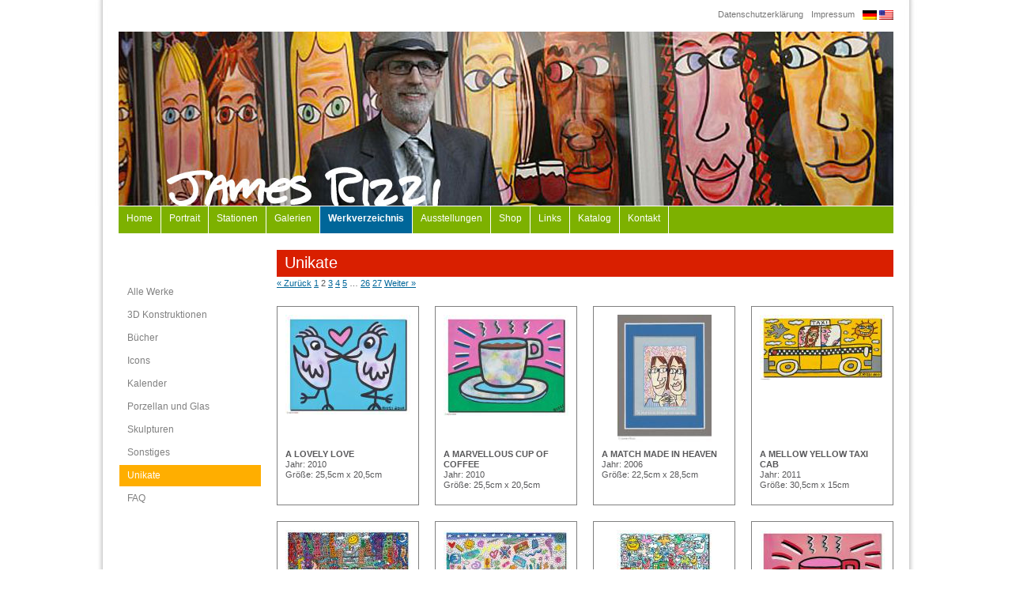

--- FILE ---
content_type: text/html; charset=UTF-8
request_url: http://www.james-rizzi.com/werkverzeichnis/unikate/page/2
body_size: 10891
content:


<!DOCTYPE html PUBLIC "-//W3C//DTD XHTML 1.1//EN" "http://www.w3.org/TR/xhtml11/DTD/xhtml11.dtd">
<html xmlns="http://www.w3.org/1999/xhtml" dir="ltr" lang="de"
	prefix="og: https://ogp.me/ns#" >
<head>

<meta http-equiv="content-type" content="text/html; charset=UTF-8" />
<link rel="stylesheet" type="text/css" media="all" href="http://www.james-rizzi.com/wp-content/themes/james_rizzi/style.css" />
<link rel="pingback" href="http://www.james-rizzi.com/xmlrpc.php" />

		<!-- All in One SEO 4.3.4.1 - aioseo.com -->
		<title>Unikate | James Rizzi - Page 2</title>
		<meta name="description" content="Alle Unikate des Künstlers James Rizzi. - Page 2" />
		<meta name="robots" content="noindex, nofollow, max-image-preview:large" />
		<link rel="canonical" href="http://www.james-rizzi.com/werkverzeichnis/unikate" />
		<meta name="generator" content="All in One SEO (AIOSEO) 4.3.4.1 " />
		<meta property="og:locale" content="de_DE" />
		<meta property="og:site_name" content="James Rizzi - Die offizielle Website von James Rizzi" />
		<meta property="og:type" content="article" />
		<meta property="og:title" content="Unikate | James Rizzi - Page 2" />
		<meta property="og:description" content="Alle Unikate des Künstlers James Rizzi. - Page 2" />
		<meta property="og:url" content="http://www.james-rizzi.com/werkverzeichnis/unikate" />
		<meta property="article:published_time" content="2012-05-09T14:02:17+00:00" />
		<meta property="article:modified_time" content="2012-07-18T14:07:28+00:00" />
		<meta name="twitter:card" content="summary_large_image" />
		<meta name="twitter:title" content="Unikate | James Rizzi - Page 2" />
		<meta name="twitter:description" content="Alle Unikate des Künstlers James Rizzi. - Page 2" />
		<script type="application/ld+json" class="aioseo-schema">
			{"@context":"https:\/\/schema.org","@graph":[{"@type":"BreadcrumbList","@id":"http:\/\/www.james-rizzi.com\/werkverzeichnis\/unikate#breadcrumblist","itemListElement":[{"@type":"ListItem","@id":"http:\/\/www.james-rizzi.com\/#listItem","position":1,"item":{"@type":"WebPage","@id":"http:\/\/www.james-rizzi.com\/","name":"Home","description":"Herzlich willkommen auf der Website von James Rizzi - Page 2","url":"http:\/\/www.james-rizzi.com\/"},"nextItem":"http:\/\/www.james-rizzi.com\/werkverzeichnis#listItem"},{"@type":"ListItem","@id":"http:\/\/www.james-rizzi.com\/werkverzeichnis#listItem","position":2,"item":{"@type":"WebPage","@id":"http:\/\/www.james-rizzi.com\/werkverzeichnis","name":"Werkverzeichnis","description":"Werkverzeichnis James Rizzi - Page 2","url":"http:\/\/www.james-rizzi.com\/werkverzeichnis"},"nextItem":"http:\/\/www.james-rizzi.com\/werkverzeichnis\/unikate#listItem","previousItem":"http:\/\/www.james-rizzi.com\/#listItem"},{"@type":"ListItem","@id":"http:\/\/www.james-rizzi.com\/werkverzeichnis\/unikate#listItem","position":3,"item":{"@type":"WebPage","@id":"http:\/\/www.james-rizzi.com\/werkverzeichnis\/unikate","name":"Unikate","description":"Alle Unikate des K\u00fcnstlers James Rizzi. - Page 2","url":"http:\/\/www.james-rizzi.com\/werkverzeichnis\/unikate"},"previousItem":"http:\/\/www.james-rizzi.com\/werkverzeichnis#listItem"}]},{"@type":"Organization","@id":"http:\/\/www.james-rizzi.com\/#organization","name":"James Rizzi","url":"http:\/\/www.james-rizzi.com\/"},{"@type":"WebPage","@id":"http:\/\/www.james-rizzi.com\/werkverzeichnis\/unikate#webpage","url":"http:\/\/www.james-rizzi.com\/werkverzeichnis\/unikate","name":"Unikate | James Rizzi - Page 2","description":"Alle Unikate des K\u00fcnstlers James Rizzi. - Page 2","inLanguage":"de-DE","isPartOf":{"@id":"http:\/\/www.james-rizzi.com\/#website"},"breadcrumb":{"@id":"http:\/\/www.james-rizzi.com\/werkverzeichnis\/unikate#breadcrumblist"},"datePublished":"2012-05-09T14:02:17+02:00","dateModified":"2012-07-18T14:07:28+02:00"},{"@type":"WebSite","@id":"http:\/\/www.james-rizzi.com\/#website","url":"http:\/\/www.james-rizzi.com\/","name":"James Rizzi","description":"Die offizielle Website von James Rizzi","inLanguage":"de-DE","publisher":{"@id":"http:\/\/www.james-rizzi.com\/#organization"}}]}
		</script>
		<!-- All in One SEO -->

<link rel="alternate" type="application/rss+xml" title="James Rizzi &raquo; Unikate-Kommentar-Feed" href="http://www.james-rizzi.com/werkverzeichnis/unikate/feed" />
<link rel="alternate" title="oEmbed (JSON)" type="application/json+oembed" href="http://www.james-rizzi.com/wp-json/oembed/1.0/embed?url=http%3A%2F%2Fwww.james-rizzi.com%2Fwerkverzeichnis%2Funikate" />
<link rel="alternate" title="oEmbed (XML)" type="text/xml+oembed" href="http://www.james-rizzi.com/wp-json/oembed/1.0/embed?url=http%3A%2F%2Fwww.james-rizzi.com%2Fwerkverzeichnis%2Funikate&#038;format=xml" />
<style id='wp-img-auto-sizes-contain-inline-css' type='text/css'>
img:is([sizes=auto i],[sizes^="auto," i]){contain-intrinsic-size:3000px 1500px}
/*# sourceURL=wp-img-auto-sizes-contain-inline-css */
</style>
<style id='wp-emoji-styles-inline-css' type='text/css'>

	img.wp-smiley, img.emoji {
		display: inline !important;
		border: none !important;
		box-shadow: none !important;
		height: 1em !important;
		width: 1em !important;
		margin: 0 0.07em !important;
		vertical-align: -0.1em !important;
		background: none !important;
		padding: 0 !important;
	}
/*# sourceURL=wp-emoji-styles-inline-css */
</style>
<link rel='stylesheet' id='wp-block-library-css' href='http://www.james-rizzi.com/wp-includes/css/dist/block-library/style.min.css?ver=6.9' type='text/css' media='all' />
<style id='global-styles-inline-css' type='text/css'>
:root{--wp--preset--aspect-ratio--square: 1;--wp--preset--aspect-ratio--4-3: 4/3;--wp--preset--aspect-ratio--3-4: 3/4;--wp--preset--aspect-ratio--3-2: 3/2;--wp--preset--aspect-ratio--2-3: 2/3;--wp--preset--aspect-ratio--16-9: 16/9;--wp--preset--aspect-ratio--9-16: 9/16;--wp--preset--color--black: #000000;--wp--preset--color--cyan-bluish-gray: #abb8c3;--wp--preset--color--white: #ffffff;--wp--preset--color--pale-pink: #f78da7;--wp--preset--color--vivid-red: #cf2e2e;--wp--preset--color--luminous-vivid-orange: #ff6900;--wp--preset--color--luminous-vivid-amber: #fcb900;--wp--preset--color--light-green-cyan: #7bdcb5;--wp--preset--color--vivid-green-cyan: #00d084;--wp--preset--color--pale-cyan-blue: #8ed1fc;--wp--preset--color--vivid-cyan-blue: #0693e3;--wp--preset--color--vivid-purple: #9b51e0;--wp--preset--gradient--vivid-cyan-blue-to-vivid-purple: linear-gradient(135deg,rgb(6,147,227) 0%,rgb(155,81,224) 100%);--wp--preset--gradient--light-green-cyan-to-vivid-green-cyan: linear-gradient(135deg,rgb(122,220,180) 0%,rgb(0,208,130) 100%);--wp--preset--gradient--luminous-vivid-amber-to-luminous-vivid-orange: linear-gradient(135deg,rgb(252,185,0) 0%,rgb(255,105,0) 100%);--wp--preset--gradient--luminous-vivid-orange-to-vivid-red: linear-gradient(135deg,rgb(255,105,0) 0%,rgb(207,46,46) 100%);--wp--preset--gradient--very-light-gray-to-cyan-bluish-gray: linear-gradient(135deg,rgb(238,238,238) 0%,rgb(169,184,195) 100%);--wp--preset--gradient--cool-to-warm-spectrum: linear-gradient(135deg,rgb(74,234,220) 0%,rgb(151,120,209) 20%,rgb(207,42,186) 40%,rgb(238,44,130) 60%,rgb(251,105,98) 80%,rgb(254,248,76) 100%);--wp--preset--gradient--blush-light-purple: linear-gradient(135deg,rgb(255,206,236) 0%,rgb(152,150,240) 100%);--wp--preset--gradient--blush-bordeaux: linear-gradient(135deg,rgb(254,205,165) 0%,rgb(254,45,45) 50%,rgb(107,0,62) 100%);--wp--preset--gradient--luminous-dusk: linear-gradient(135deg,rgb(255,203,112) 0%,rgb(199,81,192) 50%,rgb(65,88,208) 100%);--wp--preset--gradient--pale-ocean: linear-gradient(135deg,rgb(255,245,203) 0%,rgb(182,227,212) 50%,rgb(51,167,181) 100%);--wp--preset--gradient--electric-grass: linear-gradient(135deg,rgb(202,248,128) 0%,rgb(113,206,126) 100%);--wp--preset--gradient--midnight: linear-gradient(135deg,rgb(2,3,129) 0%,rgb(40,116,252) 100%);--wp--preset--font-size--small: 13px;--wp--preset--font-size--medium: 20px;--wp--preset--font-size--large: 36px;--wp--preset--font-size--x-large: 42px;--wp--preset--spacing--20: 0.44rem;--wp--preset--spacing--30: 0.67rem;--wp--preset--spacing--40: 1rem;--wp--preset--spacing--50: 1.5rem;--wp--preset--spacing--60: 2.25rem;--wp--preset--spacing--70: 3.38rem;--wp--preset--spacing--80: 5.06rem;--wp--preset--shadow--natural: 6px 6px 9px rgba(0, 0, 0, 0.2);--wp--preset--shadow--deep: 12px 12px 50px rgba(0, 0, 0, 0.4);--wp--preset--shadow--sharp: 6px 6px 0px rgba(0, 0, 0, 0.2);--wp--preset--shadow--outlined: 6px 6px 0px -3px rgb(255, 255, 255), 6px 6px rgb(0, 0, 0);--wp--preset--shadow--crisp: 6px 6px 0px rgb(0, 0, 0);}:where(.is-layout-flex){gap: 0.5em;}:where(.is-layout-grid){gap: 0.5em;}body .is-layout-flex{display: flex;}.is-layout-flex{flex-wrap: wrap;align-items: center;}.is-layout-flex > :is(*, div){margin: 0;}body .is-layout-grid{display: grid;}.is-layout-grid > :is(*, div){margin: 0;}:where(.wp-block-columns.is-layout-flex){gap: 2em;}:where(.wp-block-columns.is-layout-grid){gap: 2em;}:where(.wp-block-post-template.is-layout-flex){gap: 1.25em;}:where(.wp-block-post-template.is-layout-grid){gap: 1.25em;}.has-black-color{color: var(--wp--preset--color--black) !important;}.has-cyan-bluish-gray-color{color: var(--wp--preset--color--cyan-bluish-gray) !important;}.has-white-color{color: var(--wp--preset--color--white) !important;}.has-pale-pink-color{color: var(--wp--preset--color--pale-pink) !important;}.has-vivid-red-color{color: var(--wp--preset--color--vivid-red) !important;}.has-luminous-vivid-orange-color{color: var(--wp--preset--color--luminous-vivid-orange) !important;}.has-luminous-vivid-amber-color{color: var(--wp--preset--color--luminous-vivid-amber) !important;}.has-light-green-cyan-color{color: var(--wp--preset--color--light-green-cyan) !important;}.has-vivid-green-cyan-color{color: var(--wp--preset--color--vivid-green-cyan) !important;}.has-pale-cyan-blue-color{color: var(--wp--preset--color--pale-cyan-blue) !important;}.has-vivid-cyan-blue-color{color: var(--wp--preset--color--vivid-cyan-blue) !important;}.has-vivid-purple-color{color: var(--wp--preset--color--vivid-purple) !important;}.has-black-background-color{background-color: var(--wp--preset--color--black) !important;}.has-cyan-bluish-gray-background-color{background-color: var(--wp--preset--color--cyan-bluish-gray) !important;}.has-white-background-color{background-color: var(--wp--preset--color--white) !important;}.has-pale-pink-background-color{background-color: var(--wp--preset--color--pale-pink) !important;}.has-vivid-red-background-color{background-color: var(--wp--preset--color--vivid-red) !important;}.has-luminous-vivid-orange-background-color{background-color: var(--wp--preset--color--luminous-vivid-orange) !important;}.has-luminous-vivid-amber-background-color{background-color: var(--wp--preset--color--luminous-vivid-amber) !important;}.has-light-green-cyan-background-color{background-color: var(--wp--preset--color--light-green-cyan) !important;}.has-vivid-green-cyan-background-color{background-color: var(--wp--preset--color--vivid-green-cyan) !important;}.has-pale-cyan-blue-background-color{background-color: var(--wp--preset--color--pale-cyan-blue) !important;}.has-vivid-cyan-blue-background-color{background-color: var(--wp--preset--color--vivid-cyan-blue) !important;}.has-vivid-purple-background-color{background-color: var(--wp--preset--color--vivid-purple) !important;}.has-black-border-color{border-color: var(--wp--preset--color--black) !important;}.has-cyan-bluish-gray-border-color{border-color: var(--wp--preset--color--cyan-bluish-gray) !important;}.has-white-border-color{border-color: var(--wp--preset--color--white) !important;}.has-pale-pink-border-color{border-color: var(--wp--preset--color--pale-pink) !important;}.has-vivid-red-border-color{border-color: var(--wp--preset--color--vivid-red) !important;}.has-luminous-vivid-orange-border-color{border-color: var(--wp--preset--color--luminous-vivid-orange) !important;}.has-luminous-vivid-amber-border-color{border-color: var(--wp--preset--color--luminous-vivid-amber) !important;}.has-light-green-cyan-border-color{border-color: var(--wp--preset--color--light-green-cyan) !important;}.has-vivid-green-cyan-border-color{border-color: var(--wp--preset--color--vivid-green-cyan) !important;}.has-pale-cyan-blue-border-color{border-color: var(--wp--preset--color--pale-cyan-blue) !important;}.has-vivid-cyan-blue-border-color{border-color: var(--wp--preset--color--vivid-cyan-blue) !important;}.has-vivid-purple-border-color{border-color: var(--wp--preset--color--vivid-purple) !important;}.has-vivid-cyan-blue-to-vivid-purple-gradient-background{background: var(--wp--preset--gradient--vivid-cyan-blue-to-vivid-purple) !important;}.has-light-green-cyan-to-vivid-green-cyan-gradient-background{background: var(--wp--preset--gradient--light-green-cyan-to-vivid-green-cyan) !important;}.has-luminous-vivid-amber-to-luminous-vivid-orange-gradient-background{background: var(--wp--preset--gradient--luminous-vivid-amber-to-luminous-vivid-orange) !important;}.has-luminous-vivid-orange-to-vivid-red-gradient-background{background: var(--wp--preset--gradient--luminous-vivid-orange-to-vivid-red) !important;}.has-very-light-gray-to-cyan-bluish-gray-gradient-background{background: var(--wp--preset--gradient--very-light-gray-to-cyan-bluish-gray) !important;}.has-cool-to-warm-spectrum-gradient-background{background: var(--wp--preset--gradient--cool-to-warm-spectrum) !important;}.has-blush-light-purple-gradient-background{background: var(--wp--preset--gradient--blush-light-purple) !important;}.has-blush-bordeaux-gradient-background{background: var(--wp--preset--gradient--blush-bordeaux) !important;}.has-luminous-dusk-gradient-background{background: var(--wp--preset--gradient--luminous-dusk) !important;}.has-pale-ocean-gradient-background{background: var(--wp--preset--gradient--pale-ocean) !important;}.has-electric-grass-gradient-background{background: var(--wp--preset--gradient--electric-grass) !important;}.has-midnight-gradient-background{background: var(--wp--preset--gradient--midnight) !important;}.has-small-font-size{font-size: var(--wp--preset--font-size--small) !important;}.has-medium-font-size{font-size: var(--wp--preset--font-size--medium) !important;}.has-large-font-size{font-size: var(--wp--preset--font-size--large) !important;}.has-x-large-font-size{font-size: var(--wp--preset--font-size--x-large) !important;}
/*# sourceURL=global-styles-inline-css */
</style>

<style id='classic-theme-styles-inline-css' type='text/css'>
/*! This file is auto-generated */
.wp-block-button__link{color:#fff;background-color:#32373c;border-radius:9999px;box-shadow:none;text-decoration:none;padding:calc(.667em + 2px) calc(1.333em + 2px);font-size:1.125em}.wp-block-file__button{background:#32373c;color:#fff;text-decoration:none}
/*# sourceURL=/wp-includes/css/classic-themes.min.css */
</style>
<link rel='stylesheet' id='wp-pagenavi-css' href='http://www.james-rizzi.com/wp-content/plugins/wp-pagenavi/pagenavi-css.css?ver=2.70' type='text/css' media='all' />
<script type="text/javascript" src="http://www.james-rizzi.com/wp-includes/js/jquery/jquery.min.js?ver=3.7.1" id="jquery-core-js"></script>
<script type="text/javascript" src="http://www.james-rizzi.com/wp-includes/js/jquery/jquery-migrate.min.js?ver=3.4.1" id="jquery-migrate-js"></script>
<link rel="https://api.w.org/" href="http://www.james-rizzi.com/wp-json/" /><link rel="alternate" title="JSON" type="application/json" href="http://www.james-rizzi.com/wp-json/wp/v2/pages/684" /><link rel="EditURI" type="application/rsd+xml" title="RSD" href="http://www.james-rizzi.com/xmlrpc.php?rsd" />
<meta name="generator" content="WordPress 6.9" />
<link rel='shortlink' href='http://www.james-rizzi.com/?p=684' />
</head>
<body>

<div style="background:url(http://www.james-rizzi.com/wp-content/themes/james_rizzi/img/header.jpg) top center;" id="header">
  
  <div id="lang_selector">
    <a href="/"><img alt="Deutsch" src="/wp-content/plugins/sitepress-multilingual-cms/res/flags/de.png" style="border:0;" /></a>
    <a href="/en"><img alt="English" src="/wp-content/plugins/sitepress-multilingual-cms/res/flags/us.png" style="border:0;" /></a>
  </div>
  
  <ul id="menu-header-menue" class="menu"><li id="menu-item-20" class="menu-item menu-item-type-post_type menu-item-object-page menu-item-20"><a href="http://www.james-rizzi.com/impressum">Impressum</a></li>
<li id="menu-item-2513" class="menu-item menu-item-type-post_type menu-item-object-page menu-item-privacy-policy menu-item-2513"><a rel="privacy-policy" href="http://www.james-rizzi.com/datenschutzerklaerung">Datenschutzerklärung</a></li>
</ul> 
    
</div>

<div id="navigation" class="menu-hauptmenue-container"><ul id="menu-hauptmenue" class="menu"><li id="menu-item-6" class="menu-item menu-item-type-post_type menu-item-object-page menu-item-home menu-item-6"><a href="http://www.james-rizzi.com/">Home</a></li>
<li id="menu-item-21" class="menu-item menu-item-type-post_type menu-item-object-page menu-item-21"><a href="http://www.james-rizzi.com/portrait">Portrait</a></li>
<li id="menu-item-42" class="menu-item menu-item-type-post_type menu-item-object-page menu-item-42"><a href="http://www.james-rizzi.com/das-lebenswerk">Stationen</a></li>
<li id="menu-item-429" class="menu-item menu-item-type-post_type menu-item-object-page menu-item-429"><a href="http://www.james-rizzi.com/galerien">Galerien</a></li>
<li id="menu-item-3111" class="menu-item menu-item-type-post_type menu-item-object-page current-page-ancestor menu-item-3111"><a href="http://www.james-rizzi.com/werkverzeichnis">Werkverzeichnis</a></li>
<li id="menu-item-29" class="menu-item menu-item-type-taxonomy menu-item-object-category menu-item-29"><a href="http://www.james-rizzi.com/news/ausstellung">Ausstellungen</a></li>
<li id="menu-item-673" class="menu-item menu-item-type-post_type menu-item-object-page menu-item-673"><a href="http://www.james-rizzi.com/shop">Shop</a></li>
<li id="menu-item-1319" class="menu-item menu-item-type-post_type menu-item-object-page menu-item-1319"><a href="http://www.james-rizzi.com/links">Links</a></li>
<li id="menu-item-2260" class="menu-item menu-item-type-post_type menu-item-object-page menu-item-2260"><a href="http://www.james-rizzi.com/katalog">Katalog</a></li>
<li id="menu-item-55" class="menu-item menu-item-type-post_type menu-item-object-page menu-item-55"><a href="http://www.james-rizzi.com/kontakt">Kontakt</a></li>
</ul></div> 

<div id="page">
  
   <div id="pagewrapper">

<div class="sidebar-left">
<h1 style="margin-top:40px;"></h1>
  <ul class="submenu">
       <li class="page_item page-item-1082"><a href="http://www.james-rizzi.com/werkverzeichnis/alle-werke">Alle Werke</a></li>
<li class="page_item page-item-682 page_item_has_children"><a href="http://www.james-rizzi.com/werkverzeichnis/3d-konstruktionen">3D Konstruktionen</a>
<ul class='children'>
	<li class="page_item page-item-718"><a href="http://www.james-rizzi.com/werkverzeichnis/3d-konstruktionen/81-of-1">81 of 1</a></li>
	<li class="page_item page-item-698"><a href="http://www.james-rizzi.com/werkverzeichnis/3d-konstruktionen/big-apple">Big Apple</a></li>
	<li class="page_item page-item-700"><a href="http://www.james-rizzi.com/werkverzeichnis/3d-konstruktionen/classics-1">Classics 1</a></li>
	<li class="page_item page-item-702"><a href="http://www.james-rizzi.com/werkverzeichnis/3d-konstruktionen/classics-2">Classics 2</a></li>
	<li class="page_item page-item-1060"><a href="http://www.james-rizzi.com/werkverzeichnis/3d-konstruktionen/collagen-05-06">Collagen 05/06</a></li>
	<li class="page_item page-item-720"><a href="http://www.james-rizzi.com/werkverzeichnis/3d-konstruktionen/computer-connections">Computer Connections</a></li>
	<li class="page_item page-item-1063"><a href="http://www.james-rizzi.com/werkverzeichnis/3d-konstruktionen/face-it">Face It</a></li>
	<li class="page_item page-item-1057"><a href="http://www.james-rizzi.com/werkverzeichnis/3d-konstruktionen/faces">Faces</a></li>
	<li class="page_item page-item-710"><a href="http://www.james-rizzi.com/werkverzeichnis/3d-konstruktionen/four-seasons">Four Seasons</a></li>
	<li class="page_item page-item-712"><a href="http://www.james-rizzi.com/werkverzeichnis/3d-konstruktionen/funny-faces-1">Funny Faces 1</a></li>
	<li class="page_item page-item-714"><a href="http://www.james-rizzi.com/werkverzeichnis/3d-konstruktionen/funny-faces-2">Funny Faces 2</a></li>
	<li class="page_item page-item-706"><a href="http://www.james-rizzi.com/werkverzeichnis/3d-konstruktionen/krazy-kritters">Krazy Kritters</a></li>
	<li class="page_item page-item-722"><a href="http://www.james-rizzi.com/werkverzeichnis/3d-konstruktionen/ladies-in-the-moon">Ladies in the moon</a></li>
	<li class="page_item page-item-1051"><a href="http://www.james-rizzi.com/werkverzeichnis/3d-konstruktionen/new-new-new">NEW NEW NEW</a></li>
	<li class="page_item page-item-1054"><a href="http://www.james-rizzi.com/werkverzeichnis/3d-konstruktionen/rizzi-birds">Rizzi Birds</a></li>
	<li class="page_item page-item-704"><a href="http://www.james-rizzi.com/werkverzeichnis/3d-konstruktionen/rizzi-kuhe">Rizzi Kühe</a></li>
	<li class="page_item page-item-1066"><a href="http://www.james-rizzi.com/werkverzeichnis/3d-konstruktionen/sketchbook-36-2000">Sketchbook 36-2000</a></li>
	<li class="page_item page-item-708"><a href="http://www.james-rizzi.com/werkverzeichnis/3d-konstruktionen/sport">Sport</a></li>
	<li class="page_item page-item-716"><a href="http://www.james-rizzi.com/werkverzeichnis/3d-konstruktionen/too-many">Too Many</a></li>
	<li class="page_item page-item-1070"><a href="http://www.james-rizzi.com/werkverzeichnis/3d-konstruktionen/works-1970-1979">Works 1970-1979</a></li>
	<li class="page_item page-item-1073"><a href="http://www.james-rizzi.com/werkverzeichnis/3d-konstruktionen/works-1980-1989">Works 1980-1989</a></li>
	<li class="page_item page-item-1076"><a href="http://www.james-rizzi.com/werkverzeichnis/3d-konstruktionen/works-1990-1999">Works 1990-1999</a></li>
	<li class="page_item page-item-1079"><a href="http://www.james-rizzi.com/werkverzeichnis/3d-konstruktionen/works-2000-2006">Works 2000-2006</a></li>
</ul>
</li>
<li class="page_item page-item-690"><a href="http://www.james-rizzi.com/werkverzeichnis/bucher">Bücher</a></li>
<li class="page_item page-item-696 page_item_has_children"><a href="http://www.james-rizzi.com/werkverzeichnis/icons">Icons</a>
<ul class='children'>
	<li class="page_item page-item-1094"><a href="http://www.james-rizzi.com/werkverzeichnis/icons/rizzi-icons-1">Rizzi Icons I</a></li>
	<li class="page_item page-item-1097"><a href="http://www.james-rizzi.com/werkverzeichnis/icons/rizzi-icons-2">Rizzi Icons II</a></li>
	<li class="page_item page-item-1100"><a href="http://www.james-rizzi.com/werkverzeichnis/icons/rizzi-icons-3">Rizzi Icons III</a></li>
	<li class="page_item page-item-1103"><a href="http://www.james-rizzi.com/werkverzeichnis/icons/rizzi-icons-4">Rizzi Icons IV</a></li>
</ul>
</li>
<li class="page_item page-item-688"><a href="http://www.james-rizzi.com/werkverzeichnis/kalender">Kalender</a></li>
<li class="page_item page-item-692"><a href="http://www.james-rizzi.com/werkverzeichnis/porzellan-und-glas">Porzellan und Glas</a></li>
<li class="page_item page-item-686"><a href="http://www.james-rizzi.com/werkverzeichnis/skulpturen">Skulpturen</a></li>
<li class="page_item page-item-694"><a href="http://www.james-rizzi.com/werkverzeichnis/sonstiges">Sonstiges</a></li>
<li class="page_item page-item-684 current_page_item"><a href="http://www.james-rizzi.com/werkverzeichnis/unikate" aria-current="page">Unikate</a></li>
<li class="page_item page-item-1531"><a href="http://www.james-rizzi.com/werkverzeichnis/faq">FAQ</a></li>
  </ul>
</div>

<div id="content-wide">

<div id="post-684" class="post-684 page type-page status-publish hentry">
					<h1 class="entry-title">Unikate</h1>

	<a class="prev page-numbers" href="http://www.james-rizzi.com/werkverzeichnis/unikate">&laquo; Zurück</a>
<a class="page-numbers" href="http://www.james-rizzi.com/werkverzeichnis/unikate">1</a>
<span aria-current="page" class="page-numbers current">2</span>
<a class="page-numbers" href="http://www.james-rizzi.com/werkverzeichnis/unikate/page/3">3</a>
<a class="page-numbers" href="http://www.james-rizzi.com/werkverzeichnis/unikate/page/4">4</a>
<a class="page-numbers" href="http://www.james-rizzi.com/werkverzeichnis/unikate/page/5">5</a>
<span class="page-numbers dots">&hellip;</span>
<a class="page-numbers" href="http://www.james-rizzi.com/werkverzeichnis/unikate/page/26">26</a>
<a class="page-numbers" href="http://www.james-rizzi.com/werkverzeichnis/unikate/page/27">27</a>
<a class="next page-numbers" href="http://www.james-rizzi.com/werkverzeichnis/unikate/page/3">Weiter &raquo;</a>
<div class="pictures" >
				
	<div class="picture ">
		<div class="image">
			<a href="/wp-content/uploads/pictures/cache/Z52395_Rizzi_2010_03_000_ALovelyLove_200_250_800_600.jpg" rel="lightbox[works]">
				<img src="/wp-content/uploads/pictures/cache/Z52395_Rizzi_2010_03_000_ALovelyLove_200_250_158_160.jpg" />
			</a>
		</div>
		<strong>A LOVELY LOVE</strong><br />
		Jahr: 2010<br />		Größe: 25,5cm x 20,5cm	</div>

				
	<div class="picture ">
		<div class="image">
			<a href="/wp-content/uploads/pictures/cache/Z52125_Rizzi_2010_03_000_AMarvellousCupOfCoffee_200_250_800_600.jpg" rel="lightbox[works]">
				<img src="/wp-content/uploads/pictures/cache/Z52125_Rizzi_2010_03_000_AMarvellousCupOfCoffee_200_250_158_160.jpg" />
			</a>
		</div>
		<strong>A MARVELLOUS CUP OF COFFEE</strong><br />
		Jahr: 2010<br />		Größe: 25,5cm x 20,5cm	</div>

				
	<div class="picture ">
		<div class="image">
			<a href="/wp-content/uploads/pictures/cache/2006_10_017_AMatchMadeInHeaven_copy_800_600.jpg" rel="lightbox[works]">
				<img src="/wp-content/uploads/pictures/cache/2006_10_017_AMatchMadeInHeaven_copy_158_160.jpg" />
			</a>
		</div>
		<strong>A MATCH MADE IN HEAVEN</strong><br />
		Jahr: 2006<br />		Größe: 22,5cm x 28,5cm	</div>

				
	<div class="picture picture_right">
		<div class="image">
			<a href="/wp-content/uploads/pictures/cache/Z53002_A_Rizzi_2011_03_000_AMellowYellowTaxiCab_150_305_800_600.jpg" rel="lightbox[works]">
				<img src="/wp-content/uploads/pictures/cache/Z53002_A_Rizzi_2011_03_000_AMellowYellowTaxiCab_150_305_158_160.jpg" />
			</a>
		</div>
		<strong>A MELLOW YELLOW TAXI CAB</strong><br />
		Jahr: 2011<br />		Größe: 30,5cm x 15cm	</div>

				
	<div class="picture ">
		<div class="image">
			<a href="/wp-content/uploads/pictures/cache/2009_03_000_ANewDayInACityOfDreams_800_600.jpg" rel="lightbox[works]">
				<img src="/wp-content/uploads/pictures/cache/2009_03_000_ANewDayInACityOfDreams_158_160.jpg" />
			</a>
		</div>
		<strong>A NEW DAY IN A CITY OF DREAMS</strong><br />
		Jahr: 2009<br />		Größe: 91,5cm x 61cm	</div>

				
	<div class="picture ">
		<div class="image">
			<a href="/wp-content/uploads/pictures/cache/Z52204_Rizzi_2010_03_000_ANewLookAtTheLifeOfMyCity_760_1010_800_600.jpg" rel="lightbox[works]">
				<img src="/wp-content/uploads/pictures/cache/Z52204_Rizzi_2010_03_000_ANewLookAtTheLifeOfMyCity_760_1010_158_160.jpg" />
			</a>
		</div>
		<strong>A NEW LOOK AT THE LIFE OF MY CITY</strong><br />
		Jahr: 2010<br />		Größe: 101,5cm x 76cm	</div>

				
	<div class="picture ">
		<div class="image">
			<a href="/wp-content/uploads/pictures/cache/Z52950_C_Rizzi_2011_03_000_ANiceCityIsSoPretty_1220_915_800_600.jpg" rel="lightbox[works]">
				<img src="/wp-content/uploads/pictures/cache/Z52950_C_Rizzi_2011_03_000_ANiceCityIsSoPretty_1220_915_158_160.jpg" />
			</a>
		</div>
		<strong>A NICE CITY IS SO PRETTY</strong><br />
		Jahr: 2011<br />		Größe: 91,5cm x 122cm	</div>

				
	<div class="picture picture_right">
		<div class="image">
			<a href="/wp-content/uploads/pictures/cache/2009_03_000_ANiceCupOfCoffee_800_600.jpg" rel="lightbox[works]">
				<img src="/wp-content/uploads/pictures/cache/2009_03_000_ANiceCupOfCoffee_158_160.jpg" />
			</a>
		</div>
		<strong>A NICE CUP OF COFFE</strong><br />
		Jahr: 2009<br />		Größe: 30,5cm x 30,5cm	</div>

				
	<div class="picture ">
		<div class="image">
			<a href="/wp-content/uploads/pictures/cache/Z52144_Rizzi_2010_03_000_ANiceCupOfCoffee_200_200_800_600.jpg" rel="lightbox[works]">
				<img src="/wp-content/uploads/pictures/cache/Z52144_Rizzi_2010_03_000_ANiceCupOfCoffee_200_200_158_160.jpg" />
			</a>
		</div>
		<strong>A NICE CUP OF COFFEE</strong><br />
		Jahr: 2010<br />		Größe: 20,5cm x 20,5cm	</div>

				
	<div class="picture ">
		<div class="image">
			<a href="/wp-content/uploads/pictures/cache/Z52192_Rizzi_2010_03_000_ANiceCupOfCoffee_150_200_800_600.jpg" rel="lightbox[works]">
				<img src="/wp-content/uploads/pictures/cache/Z52192_Rizzi_2010_03_000_ANiceCupOfCoffee_150_200_158_160.jpg" />
			</a>
		</div>
		<strong>A NICE CUP OF COFFEE</strong><br />
		Jahr: 2010<br />		Größe: 20,5cm x 15cm	</div>

				
	<div class="picture ">
		<div class="image">
			<a href="/wp-content/uploads/pictures/cache/Z51240_rizzi_2010_03_ANiceTimeInATaxi_205_255_800_600.jpg" rel="lightbox[works]">
				<img src="/wp-content/uploads/pictures/cache/Z51240_rizzi_2010_03_ANiceTimeInATaxi_205_255_158_160.jpg" />
			</a>
		</div>
		<strong>A NICE TIME IN A TAXI</strong><br />
		Jahr: 2010<br />		Größe: 25,5cm x 20,5cm	</div>

				
	<div class="picture picture_right">
		<div class="image">
			<a href="/wp-content/uploads/pictures/cache/2009_03_000_ANightOfPeaceLove_800_600.jpg" rel="lightbox[works]">
				<img src="/wp-content/uploads/pictures/cache/2009_03_000_ANightOfPeaceLove_158_160.jpg" />
			</a>
		</div>
		<strong>A NIGHT OF PEACE + LOVE</strong><br />
		Jahr: 2009<br />		Größe: 45,5cm x 45,5cm	</div>

				
	<div class="picture ">
		<div class="image">
			<a href="/wp-content/uploads/pictures/cache/2008_10_000_APairOfLove_800_600.jpg" rel="lightbox[works]">
				<img src="/wp-content/uploads/pictures/cache/2008_10_000_APairOfLove_158_160.jpg" />
			</a>
		</div>
		<strong>A PAIR OF LOVE</strong><br />
		Jahr: 2008<br />		Größe: 17,5cm x 13,8cm	</div>

				
	<div class="picture ">
		<div class="image">
			<a href="/wp-content/uploads/pictures/cache/2007_10_000_APairOfPears_800_600.jpg" rel="lightbox[works]">
				<img src="/wp-content/uploads/pictures/cache/2007_10_000_APairOfPears_158_160.jpg" />
			</a>
		</div>
		<strong>A PAIR OF PEARS</strong><br />
		Jahr: 2007<br />		Größe: 25cm x 35cm	</div>

				
	<div class="picture ">
		<div class="image">
			<a href="/wp-content/uploads/pictures/cache/Z52797_B_Rizzi_2011_03_000_APartyForTheBirds_305_910_800_600.jpg" rel="lightbox[works]">
				<img src="/wp-content/uploads/pictures/cache/Z52797_B_Rizzi_2011_03_000_APartyForTheBirds_305_910_158_160.jpg" />
			</a>
		</div>
		<strong>A PARTY FOR THE BIRDS</strong><br />
		Jahr: 2011<br />		Größe: 91,5cm x 30,5cm	</div>

				
	<div class="picture picture_right">
		<div class="image">
			<a href="/wp-content/uploads/pictures/cache/Z52279_Rizzi_2010_03_000_APartyForTheBirds_255_760_800_600.jpg" rel="lightbox[works]">
				<img src="/wp-content/uploads/pictures/cache/Z52279_Rizzi_2010_03_000_APartyForTheBirds_255_760_158_160.jpg" />
			</a>
		</div>
		<strong>A PARTY FOR THE BIRDS</strong><br />
		Jahr: 2010<br />		Größe: 76cm x 25,5cm	</div>

				
	<div class="picture ">
		<div class="image">
			<a href="/wp-content/uploads/pictures/cache/2008_03_000_APeaceOfLove_800_600.jpg" rel="lightbox[works]">
				<img src="/wp-content/uploads/pictures/cache/2008_03_000_APeaceOfLove_158_160.jpg" />
			</a>
		</div>
		<strong>A PEACE OF LOVE</strong><br />
		Jahr: 2008<br />		Größe: 20,5cm x 15cm	</div>

				
	<div class="picture ">
		<div class="image">
			<a href="/wp-content/uploads/pictures/cache/2009_03_000_APeaceOfRomance_800_600.jpg" rel="lightbox[works]">
				<img src="/wp-content/uploads/pictures/cache/2009_03_000_APeaceOfRomance_158_160.jpg" />
			</a>
		</div>
		<strong>A PEACE OF ROMANCE</strong><br />
		Jahr: 2009<br />		Größe: 30,5cm x 23cm	</div>

				
	<div class="picture ">
		<div class="image">
			<a href="/wp-content/uploads/pictures/cache/Z52234_Rizzi_2010_03_000_APeaceOfTheAction_250_250_800_600.jpg" rel="lightbox[works]">
				<img src="/wp-content/uploads/pictures/cache/Z52234_Rizzi_2010_03_000_APeaceOfTheAction_250_250_158_160.jpg" />
			</a>
		</div>
		<strong>A PEACE OF THE ACTION</strong><br />
		Jahr: 2010<br />		Größe: 25,5cm x 25,5cm	</div>

				
	<div class="picture picture_right">
		<div class="image">
			<a href="/wp-content/uploads/pictures/cache/2008_03_000_APeaceOfTheAction_800_600.jpg" rel="lightbox[works]">
				<img src="/wp-content/uploads/pictures/cache/2008_03_000_APeaceOfTheAction_158_160.jpg" />
			</a>
		</div>
		<strong>A PEACE OF THE ACTION</strong><br />
		Jahr: 2008<br />		Größe: 105cm x 76cm	</div>

				
	<div class="picture ">
		<div class="image">
			<a href="/wp-content/uploads/pictures/cache/Z51187_rizzi_2010_03_APeaceOfTheBigApple_305_305_800_600.jpg" rel="lightbox[works]">
				<img src="/wp-content/uploads/pictures/cache/Z51187_rizzi_2010_03_APeaceOfTheBigApple_305_305_158_160.jpg" />
			</a>
		</div>
		<strong>A PEACE OF THE BIG APPLE</strong><br />
		Jahr: 2010<br />		Größe: 30,5cm x 30,5cm	</div>

				
	<div class="picture ">
		<div class="image">
			<a href="/wp-content/uploads/pictures/cache/2009_03_000_APeaceOfTheBigApple_800_600.jpg" rel="lightbox[works]">
				<img src="/wp-content/uploads/pictures/cache/2009_03_000_APeaceOfTheBigApple_158_160.jpg" />
			</a>
		</div>
		<strong>A PEACE OF THE BIG APPLE</strong><br />
		Jahr: 2009<br />		Größe: 20,5cm x 25,5cm	</div>

				
	<div class="picture ">
		<div class="image">
			<a href="/wp-content/uploads/pictures/cache/2009_10_000_APeaceOfTheSun_800_600.jpg" rel="lightbox[works]">
				<img src="/wp-content/uploads/pictures/cache/2009_10_000_APeaceOfTheSun_158_160.jpg" />
			</a>
		</div>
		<strong>A PEACE OF THE SUN</strong><br />
		Jahr: 2009<br />		Größe: 28,0cm x 21,5cm	</div>

				
	<div class="picture picture_right">
		<div class="image">
			<a href="/wp-content/uploads/pictures/cache/2009_03_rizzi_APeaceOfTheThingsILove_800_600.jpg" rel="lightbox[works]">
				<img src="/wp-content/uploads/pictures/cache/2009_03_rizzi_APeaceOfTheThingsILove_158_160.jpg" />
			</a>
		</div>
		<strong>A PEACE OF THE THINGS I LOVE</strong><br />
		Jahr: 2009<br />		Größe: 152,5cm x 183cm	</div>

				
	<div class="picture ">
		<div class="image">
			<a href="/wp-content/uploads/pictures/cache/Z52240_Rizzi_2010_03_000_APeacefulKindOfLove_200_250_800_600.jpg" rel="lightbox[works]">
				<img src="/wp-content/uploads/pictures/cache/Z52240_Rizzi_2010_03_000_APeacefulKindOfLove_200_250_158_160.jpg" />
			</a>
		</div>
		<strong>A PEACEFUL KIND OF LOVE</strong><br />
		Jahr: 2010<br />		Größe: 25,5cm x 20,5cm	</div>

				
	<div class="picture ">
		<div class="image">
			<a href="/wp-content/uploads/pictures/cache/Z52275_Rizzi_2010_03_000_APerfectNightForLove_305_910_800_600.jpg" rel="lightbox[works]">
				<img src="/wp-content/uploads/pictures/cache/Z52275_Rizzi_2010_03_000_APerfectNightForLove_305_910_158_160.jpg" />
			</a>
		</div>
		<strong>A PERFECT NIGHT FOR LOVE</strong><br />
		Jahr: 2010<br />		Größe: 91,5cm x 30,5cm	</div>

				
	<div class="picture ">
		<div class="image">
			<a href="/wp-content/uploads/pictures/cache/Z52790_B_Rizzi_2011_03_000_APicnicForTheBirds_610_920_800_600.jpg" rel="lightbox[works]">
				<img src="/wp-content/uploads/pictures/cache/Z52790_B_Rizzi_2011_03_000_APicnicForTheBirds_610_920_158_160.jpg" />
			</a>
		</div>
		<strong>A PICNIC FOR THE BIRDS</strong><br />
		Jahr: 2011<br />		Größe: 91,5cm x 61cm	</div>

				
	<div class="picture picture_right">
		<div class="image">
			<a href="/wp-content/uploads/pictures/cache/0000_00_000_APictureToColor_copy_800_600.jpg" rel="lightbox[works]">
				<img src="/wp-content/uploads/pictures/cache/0000_00_000_APictureToColor_copy_158_160.jpg" />
			</a>
		</div>
		<strong>A PICTURE TO COLOR</strong><br />
				Größe: 20,5cm x 25,5cm	</div>

				
	<div class="picture ">
		<div class="image">
			<a href="/wp-content/uploads/pictures/cache/2008_03_000_APrismOfTraffic_800_600.jpg" rel="lightbox[works]">
				<img src="/wp-content/uploads/pictures/cache/2008_03_000_APrismOfTraffic_158_160.jpg" />
			</a>
		</div>
		<strong>A PRISM OF TRAFFIC</strong><br />
		Jahr: 2008<br />		Größe: 76cm x 76cm	</div>

				
	<div class="picture ">
		<div class="image">
			<a href="/wp-content/uploads/pictures/cache/2008_10_000_AQuestForLove_800_600.jpg" rel="lightbox[works]">
				<img src="/wp-content/uploads/pictures/cache/2008_10_000_AQuestForLove_158_160.jpg" />
			</a>
		</div>
		<strong>A QUEST FOR LOVE</strong><br />
		Jahr: 2008<br />		Größe: 28cm x 21,5cm	</div>

				
	<div class="picture ">
		<div class="image">
			<a href="/wp-content/uploads/pictures/cache/2008_10_000_AQuestionWithNoAnswer_800_600.jpg" rel="lightbox[works]">
				<img src="/wp-content/uploads/pictures/cache/2008_10_000_AQuestionWithNoAnswer_158_160.jpg" />
			</a>
		</div>
		<strong>A QUESTION WITH NO ANSWER</strong><br />
		Jahr: 2008<br />		Größe: 28cm x 21,5cm	</div>

				
	<div class="picture picture_right">
		<div class="image">
			<a href="/wp-content/uploads/pictures/cache/2009_10_000_ARealAmericanCow_800_600.jpg" rel="lightbox[works]">
				<img src="/wp-content/uploads/pictures/cache/2009_10_000_ARealAmericanCow_158_160.jpg" />
			</a>
		</div>
		<strong>A REAL AMERICAN COW</strong><br />
		Jahr: 2009<br />		Größe: 30,5cm x 25,5cm	</div>

				
	<div class="picture ">
		<div class="image">
			<a href="/wp-content/uploads/pictures/cache/2006_10_000_ARedHotLoveForYou_800_600.jpg" rel="lightbox[works]">
				<img src="/wp-content/uploads/pictures/cache/2006_10_000_ARedHotLoveForYou_158_160.jpg" />
			</a>
		</div>
		<strong>A RED HOT LOVE FOR YOU</strong><br />
		Jahr: 2006<br />			</div>

				
	<div class="picture ">
		<div class="image">
			<a href="/wp-content/uploads/pictures/cache/2007_03_000_ARideThruTheRockies_800_600.jpg" rel="lightbox[works]">
				<img src="/wp-content/uploads/pictures/cache/2007_03_000_ARideThruTheRockies_158_160.jpg" />
			</a>
		</div>
		<strong>A RIDE THRU THE ROCKIES</strong><br />
		Jahr: 2007<br />		Größe: 25,5cm x 20,5cm	</div>

				
	<div class="picture ">
		<div class="image">
			<a href="/wp-content/uploads/pictures/cache/2009_03_000_ARizziBird_800_600.jpg" rel="lightbox[works]">
				<img src="/wp-content/uploads/pictures/cache/2009_03_000_ARizziBird_158_160.jpg" />
			</a>
		</div>
		<strong>A RIZZI BIRD</strong><br />
		Jahr: 2009<br />		Größe: 30,5cm x 23cm	</div>

				
	<div class="picture picture_right">
		<div class="image">
			<a href="/wp-content/uploads/pictures/cache/Z52930_A_Rizzi_2011_03_000_ASipOfLove_205_255_800_600.jpg" rel="lightbox[works]">
				<img src="/wp-content/uploads/pictures/cache/Z52930_A_Rizzi_2011_03_000_ASipOfLove_205_255_158_160.jpg" />
			</a>
		</div>
		<strong>A SIP OF LOVE</strong><br />
		Jahr: 2011<br />		Größe: 25,5cm x 20,5cm	</div>

				
	<div class="picture ">
		<div class="image">
			<a href="/wp-content/uploads/pictures/cache/2009_10_000_ASlamJam_800_600.jpg" rel="lightbox[works]">
				<img src="/wp-content/uploads/pictures/cache/2009_10_000_ASlamJam_158_160.jpg" />
			</a>
		</div>
		<strong>A SLAM JAM</strong><br />
		Jahr: 2009<br />		Größe: 28,0cm x 21,5cm	</div>

				
	<div class="picture ">
		<div class="image">
			<a href="/wp-content/uploads/pictures/cache/Z52393_Rizzi_2010_03_000_ASmallGroupOfFriends_200_250_800_600.jpg" rel="lightbox[works]">
				<img src="/wp-content/uploads/pictures/cache/Z52393_Rizzi_2010_03_000_ASmallGroupOfFriends_200_250_158_160.jpg" />
			</a>
		</div>
		<strong>A SMALL GROUP OF FRIENDS</strong><br />
		Jahr: 2010<br />		Größe: 25,5cm x 20,5cm	</div>

				
	<div class="picture ">
		<div class="image">
			<a href="/wp-content/uploads/pictures/cache/2007_03_000_ASmooch_800_600.jpg" rel="lightbox[works]">
				<img src="/wp-content/uploads/pictures/cache/2007_03_000_ASmooch_158_160.jpg" />
			</a>
		</div>
		<strong>A SMOOCH</strong><br />
		Jahr: 2007<br />		Größe: 30,5cm x 25,5cm	</div>

				
	<div class="picture picture_right">
		<div class="image">
			<a href="/wp-content/uploads/pictures/cache/Z52242_Rizzi_2010_03_000_ASpecialKindOfLove_300_225_800_600.jpg" rel="lightbox[works]">
				<img src="/wp-content/uploads/pictures/cache/Z52242_Rizzi_2010_03_000_ASpecialKindOfLove_300_225_158_160.jpg" />
			</a>
		</div>
		<strong>A SPECIAL KIND OF LOVE</strong><br />
		Jahr: 2010<br />		Größe: 23cm x 30,5cm	</div>

				
	<div class="picture ">
		<div class="image">
			<a href="/wp-content/uploads/pictures/cache/2007_03_000_ASunsetCruise_800_600.jpg" rel="lightbox[works]">
				<img src="/wp-content/uploads/pictures/cache/2007_03_000_ASunsetCruise_158_160.jpg" />
			</a>
		</div>
		<strong>A SUNSET CRUISE</strong><br />
		Jahr: 2007<br />		Größe: 40,5cm x 30,5cm	</div>

				
	<div class="picture ">
		<div class="image">
			<a href="/wp-content/uploads/pictures/cache/2007_03_000_ASunsetCruiseOfALifeTime_800_600.jpg" rel="lightbox[works]">
				<img src="/wp-content/uploads/pictures/cache/2007_03_000_ASunsetCruiseOfALifeTime_158_160.jpg" />
			</a>
		</div>
		<strong>A SUNSET CRUISE OF A LIFE TIME</strong><br />
		Jahr: 2007<br />		Größe: 91,5cm x 30,5cm	</div>

				
	<div class="picture ">
		<div class="image">
			<a href="/wp-content/uploads/pictures/cache/2007_03_000_ASunsetCruiseToRemember_800_600.jpg" rel="lightbox[works]">
				<img src="/wp-content/uploads/pictures/cache/2007_03_000_ASunsetCruiseToRemember_158_160.jpg" />
			</a>
		</div>
		<strong>A SUNSET CRUISE TO REMEMBER</strong><br />
		Jahr: 2007<br />		Größe: 91,5cm x 30,5cm	</div>

				
	<div class="picture picture_right">
		<div class="image">
			<a href="/wp-content/uploads/pictures/cache/Z52909_B_Rizzi_2011_03_000_ASweetCupOfCoffee_150_200_800_600.jpg" rel="lightbox[works]">
				<img src="/wp-content/uploads/pictures/cache/Z52909_B_Rizzi_2011_03_000_ASweetCupOfCoffee_150_200_158_160.jpg" />
			</a>
		</div>
		<strong>A SWEET CUP OF COFFEE</strong><br />
		Jahr: 2011<br />		Größe: 20cm x 15cm	</div>

				
	<div class="picture ">
		<div class="image">
			<a href="/wp-content/uploads/pictures/cache/2008_10_000_ATasteOfLove_800_600.jpg" rel="lightbox[works]">
				<img src="/wp-content/uploads/pictures/cache/2008_10_000_ATasteOfLove_158_160.jpg" />
			</a>
		</div>
		<strong>A TASTE OF LOVE</strong><br />
		Jahr: 2008<br />		Größe: 25,5cm x 35,5cm	</div>

				
	<div class="picture ">
		<div class="image">
			<a href="/wp-content/uploads/pictures/cache/2008_03_000_ATasteOfTheGoodLife_800_600.jpg" rel="lightbox[works]">
				<img src="/wp-content/uploads/pictures/cache/2008_03_000_ATasteOfTheGoodLife_158_160.jpg" />
			</a>
		</div>
		<strong>A TASTE OF THE GOOD LIFE 1+2</strong><br />
		Jahr: 2008<br />		Größe: 40,5cm x 25,5cm	</div>

				
	<div class="picture ">
		<div class="image">
			<a href="/wp-content/uploads/pictures/cache/2008_03_000_ATasteOfTheGoodLife_800_600.jpg" rel="lightbox[works]">
				<img src="/wp-content/uploads/pictures/cache/2008_03_000_ATasteOfTheGoodLife_158_160.jpg" />
			</a>
		</div>
		<strong>A TASTE OF THE GOOD LIFE2</strong><br />
		Jahr: 2008<br />		Größe: 40,5cm x 25,5cm	</div>

				
	<div class="picture picture_right">
		<div class="image">
			<a href="/wp-content/uploads/pictures/cache/1993_00_000_ATaxiAndSomePigeons28_800_600.jpg" rel="lightbox[works]">
				<img src="/wp-content/uploads/pictures/cache/1993_00_000_ATaxiAndSomePigeons28_158_160.jpg" />
			</a>
		</div>
		<strong>A Taxi and some Pigeons</strong><br />
		Jahr: 1993<br />			</div>

				
	<div class="picture ">
		<div class="image">
			<a href="/wp-content/uploads/pictures/cache/2009_03_000_ATender_Kiss_800_600.jpg" rel="lightbox[works]">
				<img src="/wp-content/uploads/pictures/cache/2009_03_000_ATender_Kiss_158_160.jpg" />
			</a>
		</div>
		<strong>A TENDER - KISS</strong><br />
		Jahr: 2009<br />		Größe: 30,5cm x 20,5cm	</div>

				
	<div class="picture ">
		<div class="image">
			<a href="/wp-content/uploads/pictures/cache/Z52235_Rizzi_2010_03_000_ATimeForPeace_250_250_800_600.jpg" rel="lightbox[works]">
				<img src="/wp-content/uploads/pictures/cache/Z52235_Rizzi_2010_03_000_ATimeForPeace_250_250_158_160.jpg" />
			</a>
		</div>
		<strong>A TIME FOR PEACE</strong><br />
		Jahr: 2010<br />		Größe: 25,5cm x 25,5cm	</div>

				
	<div class="picture ">
		<div class="image">
			<a href="/wp-content/uploads/pictures/cache/2008_03_000_AToastAndTouchOfLove-1_800_600.jpg" rel="lightbox[works]">
				<img src="/wp-content/uploads/pictures/cache/2008_03_000_AToastAndTouchOfLove-1_158_160.jpg" />
			</a>
		</div>
		<strong>A TOAST AND TOUCH OF LOVE 1 + 2</strong><br />
		Jahr: 2008<br />		Größe: 40,5cm x 15cm	</div>

				
	<div class="picture picture_right">
		<div class="image">
			<a href="/wp-content/uploads/pictures/cache/2007_03_000_AToastToLove_800_600.jpg" rel="lightbox[works]">
				<img src="/wp-content/uploads/pictures/cache/2007_03_000_AToastToLove_158_160.jpg" />
			</a>
		</div>
		<strong>A TOAST TO LOVE</strong><br />
		Jahr: 2007<br />		Größe: 20,5cm x 25,5cm	</div>

				
	<div class="picture ">
		<div class="image">
			<a href="/wp-content/uploads/pictures/cache/1993_03_000_AToastToUs_800_600.jpg" rel="lightbox[works]">
				<img src="/wp-content/uploads/pictures/cache/1993_03_000_AToastToUs_158_160.jpg" />
			</a>
		</div>
		<strong>A TOAST TO US</strong><br />
		Jahr: 1993<br />			</div>

				
	<div class="picture ">
		<div class="image">
			<a href="/wp-content/uploads/pictures/cache/Z51123_rizzi_2009_03_ATouchOfLove_1_2_200_305_800_600.jpg" rel="lightbox[works]">
				<img src="/wp-content/uploads/pictures/cache/Z51123_rizzi_2009_03_ATouchOfLove_1_2_200_305_158_160.jpg" />
			</a>
		</div>
		<strong>A TOUCH - OF LOVE 1 + 2</strong><br />
		Jahr: 2009<br />		Größe: 30,5cm x 20,5cm	</div>

				
	<div class="picture ">
		<div class="image">
			<a href="/wp-content/uploads/pictures/cache/2009_03_000_ATouchOf_MyLove_800_600.jpg" rel="lightbox[works]">
				<img src="/wp-content/uploads/pictures/cache/2009_03_000_ATouchOf_MyLove_158_160.jpg" />
			</a>
		</div>
		<strong>A TOUCH OF - MY LOVE</strong><br />
		Jahr: 2009<br />		Größe: 30,5cm x 20,5cm	</div>

				
	<div class="picture picture_right">
		<div class="image">
			<a href="/wp-content/uploads/pictures/cache/2008_10_000_ATouchOfLove_800_600.jpg" rel="lightbox[works]">
				<img src="/wp-content/uploads/pictures/cache/2008_10_000_ATouchOfLove_158_160.jpg" />
			</a>
		</div>
		<strong>A TOUCH OF LOVE</strong><br />
		Jahr: 2008<br />		Größe: 25,5cm x 35,5cm	</div>

				
	<div class="picture ">
		<div class="image">
			<a href="/wp-content/uploads/pictures/cache/2008_10_000_ATouchOfLove_800_600.jpg" rel="lightbox[works]">
				<img src="/wp-content/uploads/pictures/cache/2008_10_000_ATouchOfLove_158_160.jpg" />
			</a>
		</div>
		<strong>A TOUCH OF LOVE</strong><br />
		Jahr: 2008<br />		Größe: 28cm x 21,5cm	</div>

				
	<div class="picture ">
		<div class="image">
			<a href="/wp-content/uploads/pictures/cache/_NoPictureAvailable_158_160.jpg" rel="lightbox[works]">
				<img src="/wp-content/uploads/pictures/cache/_NoPictureAvailable_158_160.jpg" />
			</a>
		</div>
		<strong>A TOUCH OF LOVE</strong><br />
		Jahr: 2008<br />		Größe: 21,5cm x 28cm	</div>

				
	<div class="picture ">
		<div class="image">
			<a href="/wp-content/uploads/pictures/cache/Z52682_B_Rizzi_2011_03_000_ATouchOfLove_300_400_800_600.jpg" rel="lightbox[works]">
				<img src="/wp-content/uploads/pictures/cache/Z52682_B_Rizzi_2011_03_000_ATouchOfLove_300_400_158_160.jpg" />
			</a>
		</div>
		<strong>A TOUCH OF LOVE</strong><br />
		Jahr: 2011<br />		Größe: 40,5cm x 30,5cm	</div>

				
	<div class="picture picture_right">
		<div class="image">
			<a href="/wp-content/uploads/pictures/cache/1970_06_000_ATreeGrowsInBrooklyn_II_copy_800_600.jpg" rel="lightbox[works]">
				<img src="/wp-content/uploads/pictures/cache/1970_06_000_ATreeGrowsInBrooklyn_II_copy_158_160.jpg" />
			</a>
		</div>
		<strong>A TREE GROWS IN BROOKLYN II</strong><br />
		Jahr: 1970<br />		Größe: 11cm x 9cm	</div>

				
	<div class="picture ">
		<div class="image">
			<a href="/wp-content/uploads/pictures/cache/1970_06_000_ATreeGrowsInBrooklyn_I_copy_800_600.jpg" rel="lightbox[works]">
				<img src="/wp-content/uploads/pictures/cache/1970_06_000_ATreeGrowsInBrooklyn_I_copy_158_160.jpg" />
			</a>
		</div>
		<strong>A TREE GROWS IN BROOKLYN2</strong><br />
		Jahr: 1970<br />		Größe: 10cm x 7,5cm	</div>

				
	<div class="picture ">
		<div class="image">
			<a href="/wp-content/uploads/pictures/cache/1977_10_000_ATreeInBrooklyn_copy_800_600.jpg" rel="lightbox[works]">
				<img src="/wp-content/uploads/pictures/cache/1977_10_000_ATreeInBrooklyn_copy_158_160.jpg" />
			</a>
		</div>
		<strong>A TREE IN BROOKLYN</strong><br />
		Jahr: 1977<br />		Größe: 6,5cm x 8,5cm	</div>

				
	<div class="picture ">
		<div class="image">
			<a href="/wp-content/uploads/pictures/cache/_NoPictureAvailable_800_600.jpg" rel="lightbox[works]">
				<img src="/wp-content/uploads/pictures/cache/_NoPictureAvailable_158_160.jpg" />
			</a>
		</div>
		<strong>A TRIP IN A TAXI</strong><br />
		Jahr: 2010<br />		Größe: 20,5cm x 15cm	</div>

				
	<div class="picture picture_right">
		<div class="image">
			<a href="/wp-content/uploads/pictures/cache/2009_03_000_ATripToRemember_800_600.jpg" rel="lightbox[works]">
				<img src="/wp-content/uploads/pictures/cache/2009_03_000_ATripToRemember_158_160.jpg" />
			</a>
		</div>
		<strong>A TRIP TO REMEMBER</strong><br />
		Jahr: 2009<br />		Größe: 100cm x 20cm	</div>

				
	<div class="picture ">
		<div class="image">
			<a href="/wp-content/uploads/pictures/cache/2009_10_000_AVeryFriendlyBug_800_600.jpg" rel="lightbox[works]">
				<img src="/wp-content/uploads/pictures/cache/2009_10_000_AVeryFriendlyBug_158_160.jpg" />
			</a>
		</div>
		<strong>A VERY FRIENDLY BUG</strong><br />
		Jahr: 2009<br />		Größe: 18,5cm x 17,5cm	</div>

				
	<div class="picture ">
		<div class="image">
			<a href="/wp-content/uploads/pictures/cache/2009_10_000_AVeryHappyMonster_800_600.jpg" rel="lightbox[works]">
				<img src="/wp-content/uploads/pictures/cache/2009_10_000_AVeryHappyMonster_158_160.jpg" />
			</a>
		</div>
		<strong>A VERY HAPPY MONSTER</strong><br />
		Jahr: 2009<br />		Größe: 21,5cm x 28,0cm	</div>

				
	<div class="picture ">
		<div class="image">
			<a href="/wp-content/uploads/pictures/cache/2007_03_000_AWalkOfLove_800_600.jpg" rel="lightbox[works]">
				<img src="/wp-content/uploads/pictures/cache/2007_03_000_AWalkOfLove_158_160.jpg" />
			</a>
		</div>
		<strong>A WALK OF LOVE</strong><br />
		Jahr: 2007<br />		Größe: 76cm x 101,5cm	</div>

				
	<div class="picture picture_right">
		<div class="image">
			<a href="/wp-content/uploads/pictures/cache/2008_03_000_AWinterTreeWithYouAndMe_800_600.jpg" rel="lightbox[works]">
				<img src="/wp-content/uploads/pictures/cache/2008_03_000_AWinterTreeWithYouAndMe_158_160.jpg" />
			</a>
		</div>
		<strong>A WINTER TREE WITH YOU AND ME</strong><br />
		Jahr: 2008<br />		Größe: 30,5cm x 23cm	</div>

				
	<div class="picture ">
		<div class="image">
			<a href="/wp-content/uploads/pictures/cache/Z52071_rizzi_2010_03_AYellowFruitParty_300_300_800_600.jpg" rel="lightbox[works]">
				<img src="/wp-content/uploads/pictures/cache/Z52071_rizzi_2010_03_AYellowFruitParty_300_300_158_160.jpg" />
			</a>
		</div>
		<strong>A YELLOW FRUIT PARTY</strong><br />
		Jahr: 2010<br />		Größe: 30,5cm x 30,5cm	</div>

				
	<div class="picture ">
		<div class="image">
			<a href="/wp-content/uploads/pictures/cache/JR20264 Rizzi Abstract sw_800_600.jpg" rel="lightbox[works]">
				<img src="/wp-content/uploads/pictures/cache/JR20264 Rizzi Abstract sw_158_160.jpg" />
			</a>
		</div>
		<strong>ABSTRACT (SW)</strong><br />
				Größe: 24cm x 14,8cm	</div>

				
	<div class="picture ">
		<div class="image">
			<a href="/wp-content/uploads/pictures/cache/2006_03_000_Adam_800_600.jpg" rel="lightbox[works]">
				<img src="/wp-content/uploads/pictures/cache/2006_03_000_Adam_158_160.jpg" />
			</a>
		</div>
		<strong>ADAM</strong><br />
		Jahr: 2006<br />		Größe: 15cm x 20,5cm	</div>

				
	<div class="picture picture_right">
		<div class="image">
			<a href="/wp-content/uploads/pictures/cache/Z52078_rizzi_2010_03_Admiration_200_250_800_600.jpg" rel="lightbox[works]">
				<img src="/wp-content/uploads/pictures/cache/Z52078_rizzi_2010_03_Admiration_200_250_158_160.jpg" />
			</a>
		</div>
		<strong>ADMIRATION</strong><br />
		Jahr: 2010<br />		Größe: 25,5cm x 20,5cm	</div>

				
	<div class="picture ">
		<div class="image">
			<a href="/wp-content/uploads/pictures/cache/2007_03_000_AffectionatelyYours_800_600.jpg" rel="lightbox[works]">
				<img src="/wp-content/uploads/pictures/cache/2007_03_000_AffectionatelyYours_158_160.jpg" />
			</a>
		</div>
		<strong>AFFECTIONATELY YOURS</strong><br />
		Jahr: 2007<br />		Größe: 77cm x 61cm	</div>

				
	<div class="picture ">
		<div class="image">
			<a href="/wp-content/uploads/pictures/cache/Z51218_rizzi_2010_03_AfterHoursParty_910_455_800_600.jpg" rel="lightbox[works]">
				<img src="/wp-content/uploads/pictures/cache/Z51218_rizzi_2010_03_AfterHoursParty_910_455_158_160.jpg" />
			</a>
		</div>
		<strong>AFTER HOURS PARTY</strong><br />
		Jahr: 2010<br />		Größe: 45,5cm x 91,5cm	</div>

				
	<div class="picture ">
		<div class="image">
			<a href="/wp-content/uploads/pictures/cache/Z52952_C_Rizzi_2011_03_000_AllThatLoveInTheMiddleOfTheCity_915_1220_800_600.jpg" rel="lightbox[works]">
				<img src="/wp-content/uploads/pictures/cache/Z52952_C_Rizzi_2011_03_000_AllThatLoveInTheMiddleOfTheCity_915_1220_158_160.jpg" />
			</a>
		</div>
		<strong>ALL THAT LOVE IN THE MIDDLE OF THE CITY</strong><br />
		Jahr: 2011<br />		Größe: 122cm x 91,5cm	</div>

				
	<div class="picture picture_right">
		<div class="image">
			<a href="/wp-content/uploads/pictures/cache/2009_10_000_AllTheDifferentPeople_800_600.jpg" rel="lightbox[works]">
				<img src="/wp-content/uploads/pictures/cache/2009_10_000_AllTheDifferentPeople_158_160.jpg" />
			</a>
		</div>
		<strong>ALL THE DIFFERENT PEOPLE</strong><br />
		Jahr: 2009<br />		Größe: 45,5cm x 24,5cm	</div>

				
	<div class="picture ">
		<div class="image">
			<a href="/wp-content/uploads/pictures/cache/Z51136_rizzi_2010_03_AllTheLoveInMyBigApple_455_455_800_600.jpg" rel="lightbox[works]">
				<img src="/wp-content/uploads/pictures/cache/Z51136_rizzi_2010_03_AllTheLoveInMyBigApple_455_455_158_160.jpg" />
			</a>
		</div>
		<strong>ALL THE LOVE IN MY BIG APPLE</strong><br />
		Jahr: 2010<br />		Größe: 45,5cm x 45,5cm	</div>

				
	<div class="picture ">
		<div class="image">
			<a href="/wp-content/uploads/pictures/cache/Z52006_rizzi_2010_03_AllThePiecesOfTheCity_1830_910_800_600.jpg" rel="lightbox[works]">
				<img src="/wp-content/uploads/pictures/cache/Z52006_rizzi_2010_03_AllThePiecesOfTheCity_1830_910_158_160.jpg" />
			</a>
		</div>
		<strong>ALL THE PIECES OF THE CITY</strong><br />
		Jahr: 2010<br />		Größe: 91,5cm x 183cm	</div>

				
	<div class="picture ">
		<div class="image">
			<a href="/wp-content/uploads/pictures/cache/2008_03_000_AloneAgain_800_600.jpg" rel="lightbox[works]">
				<img src="/wp-content/uploads/pictures/cache/2008_03_000_AloneAgain_158_160.jpg" />
			</a>
		</div>
		<strong>ALONE AGAIN</strong><br />
		Jahr: 2008<br />		Größe: 15cm x 20,5cm	</div>

				
	<div class="picture picture_right">
		<div class="image">
			<a href="/wp-content/uploads/pictures/cache/2008_10_000_AlwaysLookingForLove_800_600.jpg" rel="lightbox[works]">
				<img src="/wp-content/uploads/pictures/cache/2008_10_000_AlwaysLookingForLove_158_160.jpg" />
			</a>
		</div>
		<strong>ALWAYS LOOKING FOR LOVE</strong><br />
		Jahr: 2008<br />		Größe: 25,5cm x 35,5cm	</div>

				
	<div class="picture ">
		<div class="image">
			<a href="/wp-content/uploads/pictures/cache/2007_03_000_AmericanBigApple_800_600.jpg" rel="lightbox[works]">
				<img src="/wp-content/uploads/pictures/cache/2007_03_000_AmericanBigApple_158_160.jpg" />
			</a>
		</div>
		<strong>AMERICAN BIG APPLE</strong><br />
		Jahr: 2007<br />		Größe: 30,5cm x 30,5cm	</div>

				
	<div class="picture ">
		<div class="image">
			<a href="/wp-content/uploads/pictures/cache/2001_09_000_AmericanCow_800_600.jpg" rel="lightbox[works]">
				<img src="/wp-content/uploads/pictures/cache/2001_09_000_AmericanCow_158_160.jpg" />
			</a>
		</div>
		<strong>American cow</strong><br />
		Jahr: 2001<br />			</div>

				
	<div class="picture ">
		<div class="image">
			<a href="/wp-content/uploads/pictures/cache/2009_10_000_AmericanCow_800_600.jpg" rel="lightbox[works]">
				<img src="/wp-content/uploads/pictures/cache/2009_10_000_AmericanCow_158_160.jpg" />
			</a>
		</div>
		<strong>AMERICAN COW</strong><br />
		Jahr: 2009<br />		Größe: 34,5cm x 35,5cm	</div>

				
	<div class="picture picture_right">
		<div class="image">
			<a href="/wp-content/uploads/pictures/cache/2008_10_000_AnAppleADay_800_600.jpg" rel="lightbox[works]">
				<img src="/wp-content/uploads/pictures/cache/2008_10_000_AnAppleADay_158_160.jpg" />
			</a>
		</div>
		<strong>AN APPLE A DAY keep</strong><br />
		Jahr: 2008<br />		Größe: 18,7cm x 14cm	</div>

				
	<div class="picture ">
		<div class="image">
			<a href="/wp-content/uploads/pictures/cache/2007_03_000_AnAppleAHeartItsAllTheSameToMe_800_600.jpg" rel="lightbox[works]">
				<img src="/wp-content/uploads/pictures/cache/2007_03_000_AnAppleAHeartItsAllTheSameToMe_158_160.jpg" />
			</a>
		</div>
		<strong>AN APPLE A HEART IT'S ALL THE SAME TO ME</strong><br />
		Jahr: 2007<br />		Größe: 100cm x 50cm	</div>

				
	<div class="picture ">
		<div class="image">
			<a href="/wp-content/uploads/pictures/cache/2008_10_000_AndThatsTheGoodNews_800_600.jpg" rel="lightbox[works]">
				<img src="/wp-content/uploads/pictures/cache/2008_10_000_AndThatsTheGoodNews_158_160.jpg" />
			</a>
		</div>
		<strong>AND THAT'S THE GOOD NEWS</strong><br />
		Jahr: 2008<br />		Größe: 21,5cm x 28cm	</div>

				
	<div class="picture ">
		<div class="image">
			<a href="/wp-content/uploads/pictures/cache/2007_03_00_AndThenCameTheCars_800_600.jpg" rel="lightbox[works]">
				<img src="/wp-content/uploads/pictures/cache/2007_03_00_AndThenCameTheCars_158_160.jpg" />
			</a>
		</div>
		<strong>AND THEN CAME THE CARS</strong><br />
		Jahr: 2007<br />		Größe: 122cm x 91,5cm	</div>

				
	<div class="picture picture_right">
		<div class="image">
			<a href="/wp-content/uploads/pictures/cache/Z52928_A_Rizzi_2011_03_000_AngelFishKiss_205_255_800_600.jpg" rel="lightbox[works]">
				<img src="/wp-content/uploads/pictures/cache/Z52928_A_Rizzi_2011_03_000_AngelFishKiss_205_255_158_160.jpg" />
			</a>
		</div>
		<strong>ANGEL FISH KISS</strong><br />
		Jahr: 2011<br />		Größe: 25,5cm x 20,5cm	</div>

				
	<div class="picture ">
		<div class="image">
			<a href="/wp-content/uploads/pictures/cache/2005_03_000_AngelOfLove_copy_800_600.jpg" rel="lightbox[works]">
				<img src="/wp-content/uploads/pictures/cache/2005_03_000_AngelOfLove_copy_158_160.jpg" />
			</a>
		</div>
		<strong>ANGEL OF LOVE</strong><br />
		Jahr: 2005<br />		Größe: 20,5cm x 15cm	</div>

				
	<div class="picture ">
		<div class="image">
			<a href="/wp-content/uploads/pictures/cache/2008_10_000_AnotherDilemma_800_600.jpg" rel="lightbox[works]">
				<img src="/wp-content/uploads/pictures/cache/2008_10_000_AnotherDilemma_158_160.jpg" />
			</a>
		</div>
		<strong>ANOTHER DILEMMA</strong><br />
		Jahr: 2008<br />		Größe: 21,5cm x 28cm	</div>

				
	<div class="picture ">
		<div class="image">
			<a href="/wp-content/uploads/pictures/cache/Z52059_rizzi_2010_03_AnotherFunDayOnASundayInNewYork_915_1220_800_600.jpg" rel="lightbox[works]">
				<img src="/wp-content/uploads/pictures/cache/Z52059_rizzi_2010_03_AnotherFunDayOnASundayInNewYork_915_1220_158_160.jpg" />
			</a>
		</div>
		<strong>ANOTHER FUN DAY ON A SUNDAY IN NEW YORK</strong><br />
		Jahr: 2010<br />		Größe: 122cm x 91,5cm	</div>

				
	<div class="picture picture_right">
		<div class="image">
			<a href="/wp-content/uploads/pictures/cache/Z52983_A_Rizzi_2011_03_000_AnotherFunDayToPlay_510_405_800_600.jpg" rel="lightbox[works]">
				<img src="/wp-content/uploads/pictures/cache/Z52983_A_Rizzi_2011_03_000_AnotherFunDayToPlay_510_405_158_160.jpg" />
			</a>
		</div>
		<strong>ANOTHER FUN DAY TO PLAY</strong><br />
		Jahr: 2011<br />		Größe: 40,5cm x 51cm	</div>

				
	<div class="picture ">
		<div class="image">
			<a href="/wp-content/uploads/pictures/cache/Z52068_rizzi_2010_03_AnotherNightAnotherParty_455_455_800_600.jpg" rel="lightbox[works]">
				<img src="/wp-content/uploads/pictures/cache/Z52068_rizzi_2010_03_AnotherNightAnotherParty_455_455_158_160.jpg" />
			</a>
		</div>
		<strong>ANOTHER NIGHT - ANOTHER PARTY</strong><br />
		Jahr: 2010<br />		Größe: 45,5cm x 45,5cm	</div>

				
	<div class="picture ">
		<div class="image">
			<a href="/wp-content/uploads/pictures/cache/2007_03_000_AnotherParty_800_600.jpg" rel="lightbox[works]">
				<img src="/wp-content/uploads/pictures/cache/2007_03_000_AnotherParty_158_160.jpg" />
			</a>
		</div>
		<strong>ANOTHER PARTY</strong><br />
		Jahr: 2007<br />		Größe: 76cm x 25,5cm	</div>

				
	<div class="picture ">
		<div class="image">
			<a href="/wp-content/uploads/pictures/cache/2006_10_017_AnythingForLove_copy_800_600.jpg" rel="lightbox[works]">
				<img src="/wp-content/uploads/pictures/cache/2006_10_017_AnythingForLove_copy_158_160.jpg" />
			</a>
		</div>
		<strong>ANYTHING FOR LOVE</strong><br />
		Jahr: 2006<br />		Größe: 21cm x 24cm	</div>

				
	<div class="picture picture_right">
		<div class="image">
			<a href="/wp-content/uploads/pictures/cache/2008_03_000_AppleAlleyCat_800_600.jpg" rel="lightbox[works]">
				<img src="/wp-content/uploads/pictures/cache/2008_03_000_AppleAlleyCat_158_160.jpg" />
			</a>
		</div>
		<strong>APPLE ALLEY CAT</strong><br />
		Jahr: 2008<br />		Größe: 20,5cm x 20,5cm	</div>

				
	<div class="picture ">
		<div class="image">
			<a href="/wp-content/uploads/pictures/cache/2007_03_000_AppleBlossomLove_800_600.jpg" rel="lightbox[works]">
				<img src="/wp-content/uploads/pictures/cache/2007_03_000_AppleBlossomLove_158_160.jpg" />
			</a>
		</div>
		<strong>APPLE BLOSSOM LOVE</strong><br />
		Jahr: 2007<br />		Größe: 30,5cm x 30,5cm	</div>

				
	<div class="picture ">
		<div class="image">
			<a href="/wp-content/uploads/pictures/cache/2008_03_000_AppleBlossomLove_800_600.jpg" rel="lightbox[works]">
				<img src="/wp-content/uploads/pictures/cache/2008_03_000_AppleBlossomLove_158_160.jpg" />
			</a>
		</div>
		<strong>APPLE BLOSSOM LOVE</strong><br />
		Jahr: 2008<br />		Größe: 20,5cm x 15cm	</div>

				
	<div class="picture ">
		<div class="image">
			<a href="/wp-content/uploads/pictures/cache/2006_03_000_AppleMartiniAndACupOfJoe_copy_800_600.jpg" rel="lightbox[works]">
				<img src="/wp-content/uploads/pictures/cache/2006_03_000_AppleMartiniAndACupOfJoe_copy_158_160.jpg" />
			</a>
		</div>
		<strong>Apple Martini and a Cup of Joe</strong><br />
		Jahr: 2006<br />			</div>

				
	<div class="picture picture_right">
		<div class="image">
			<a href="/wp-content/uploads/pictures/cache/2007_03_000_AppleOfMyHeart_800_600.jpg" rel="lightbox[works]">
				<img src="/wp-content/uploads/pictures/cache/2007_03_000_AppleOfMyHeart_158_160.jpg" />
			</a>
		</div>
		<strong>APPLE OF MY HEART</strong><br />
		Jahr: 2007<br />		Größe: 100cm x 50cm	</div>

	
</div>
		<a class="prev page-numbers" href="http://www.james-rizzi.com/werkverzeichnis/unikate">&laquo; Zurück</a>
<a class="page-numbers" href="http://www.james-rizzi.com/werkverzeichnis/unikate">1</a>
<span aria-current="page" class="page-numbers current">2</span>
<a class="page-numbers" href="http://www.james-rizzi.com/werkverzeichnis/unikate/page/3">3</a>
<a class="page-numbers" href="http://www.james-rizzi.com/werkverzeichnis/unikate/page/4">4</a>
<a class="page-numbers" href="http://www.james-rizzi.com/werkverzeichnis/unikate/page/5">5</a>
<span class="page-numbers dots">&hellip;</span>
<a class="page-numbers" href="http://www.james-rizzi.com/werkverzeichnis/unikate/page/26">26</a>
<a class="page-numbers" href="http://www.james-rizzi.com/werkverzeichnis/unikate/page/27">27</a>
<a class="next page-numbers" href="http://www.james-rizzi.com/werkverzeichnis/unikate/page/3">Weiter &raquo;</a>	
   </div><!-- #post-## -->

        <!--
				<rdf:RDF xmlns:rdf="http://www.w3.org/1999/02/22-rdf-syntax-ns#"
			xmlns:dc="http://purl.org/dc/elements/1.1/"
			xmlns:trackback="http://madskills.com/public/xml/rss/module/trackback/">
		<rdf:Description rdf:about="http://www.james-rizzi.com/werkverzeichnis/unikate"
    dc:identifier="http://www.james-rizzi.com/werkverzeichnis/unikate"
    dc:title="Unikate"
    trackback:ping="http://www.james-rizzi.com/werkverzeichnis/unikate/trackback" />
</rdf:RDF>				-->
  
    </div>
    

    <div class="clear">&nbsp;</div>
  </div>
 <div class="clear">&nbsp;</div> 

</div>
<div style="clear:both; height:0px;">&nbsp;</div>
</div>

<div id="footer">&nbsp;</div>

<script type="speculationrules">
{"prefetch":[{"source":"document","where":{"and":[{"href_matches":"/*"},{"not":{"href_matches":["/wp-*.php","/wp-admin/*","/wp-content/uploads/*","/wp-content/*","/wp-content/plugins/*","/wp-content/themes/james_rizzi/*","/*\\?(.+)"]}},{"not":{"selector_matches":"a[rel~=\"nofollow\"]"}},{"not":{"selector_matches":".no-prefetch, .no-prefetch a"}}]},"eagerness":"conservative"}]}
</script>
<script id="wp-emoji-settings" type="application/json">
{"baseUrl":"https://s.w.org/images/core/emoji/17.0.2/72x72/","ext":".png","svgUrl":"https://s.w.org/images/core/emoji/17.0.2/svg/","svgExt":".svg","source":{"concatemoji":"http://www.james-rizzi.com/wp-includes/js/wp-emoji-release.min.js?ver=6.9"}}
</script>
<script type="module">
/* <![CDATA[ */
/*! This file is auto-generated */
const a=JSON.parse(document.getElementById("wp-emoji-settings").textContent),o=(window._wpemojiSettings=a,"wpEmojiSettingsSupports"),s=["flag","emoji"];function i(e){try{var t={supportTests:e,timestamp:(new Date).valueOf()};sessionStorage.setItem(o,JSON.stringify(t))}catch(e){}}function c(e,t,n){e.clearRect(0,0,e.canvas.width,e.canvas.height),e.fillText(t,0,0);t=new Uint32Array(e.getImageData(0,0,e.canvas.width,e.canvas.height).data);e.clearRect(0,0,e.canvas.width,e.canvas.height),e.fillText(n,0,0);const a=new Uint32Array(e.getImageData(0,0,e.canvas.width,e.canvas.height).data);return t.every((e,t)=>e===a[t])}function p(e,t){e.clearRect(0,0,e.canvas.width,e.canvas.height),e.fillText(t,0,0);var n=e.getImageData(16,16,1,1);for(let e=0;e<n.data.length;e++)if(0!==n.data[e])return!1;return!0}function u(e,t,n,a){switch(t){case"flag":return n(e,"\ud83c\udff3\ufe0f\u200d\u26a7\ufe0f","\ud83c\udff3\ufe0f\u200b\u26a7\ufe0f")?!1:!n(e,"\ud83c\udde8\ud83c\uddf6","\ud83c\udde8\u200b\ud83c\uddf6")&&!n(e,"\ud83c\udff4\udb40\udc67\udb40\udc62\udb40\udc65\udb40\udc6e\udb40\udc67\udb40\udc7f","\ud83c\udff4\u200b\udb40\udc67\u200b\udb40\udc62\u200b\udb40\udc65\u200b\udb40\udc6e\u200b\udb40\udc67\u200b\udb40\udc7f");case"emoji":return!a(e,"\ud83e\u1fac8")}return!1}function f(e,t,n,a){let r;const o=(r="undefined"!=typeof WorkerGlobalScope&&self instanceof WorkerGlobalScope?new OffscreenCanvas(300,150):document.createElement("canvas")).getContext("2d",{willReadFrequently:!0}),s=(o.textBaseline="top",o.font="600 32px Arial",{});return e.forEach(e=>{s[e]=t(o,e,n,a)}),s}function r(e){var t=document.createElement("script");t.src=e,t.defer=!0,document.head.appendChild(t)}a.supports={everything:!0,everythingExceptFlag:!0},new Promise(t=>{let n=function(){try{var e=JSON.parse(sessionStorage.getItem(o));if("object"==typeof e&&"number"==typeof e.timestamp&&(new Date).valueOf()<e.timestamp+604800&&"object"==typeof e.supportTests)return e.supportTests}catch(e){}return null}();if(!n){if("undefined"!=typeof Worker&&"undefined"!=typeof OffscreenCanvas&&"undefined"!=typeof URL&&URL.createObjectURL&&"undefined"!=typeof Blob)try{var e="postMessage("+f.toString()+"("+[JSON.stringify(s),u.toString(),c.toString(),p.toString()].join(",")+"));",a=new Blob([e],{type:"text/javascript"});const r=new Worker(URL.createObjectURL(a),{name:"wpTestEmojiSupports"});return void(r.onmessage=e=>{i(n=e.data),r.terminate(),t(n)})}catch(e){}i(n=f(s,u,c,p))}t(n)}).then(e=>{for(const n in e)a.supports[n]=e[n],a.supports.everything=a.supports.everything&&a.supports[n],"flag"!==n&&(a.supports.everythingExceptFlag=a.supports.everythingExceptFlag&&a.supports[n]);var t;a.supports.everythingExceptFlag=a.supports.everythingExceptFlag&&!a.supports.flag,a.supports.everything||((t=a.source||{}).concatemoji?r(t.concatemoji):t.wpemoji&&t.twemoji&&(r(t.twemoji),r(t.wpemoji)))});
//# sourceURL=http://www.james-rizzi.com/wp-includes/js/wp-emoji-loader.min.js
/* ]]> */
</script>
</body>
</html>
